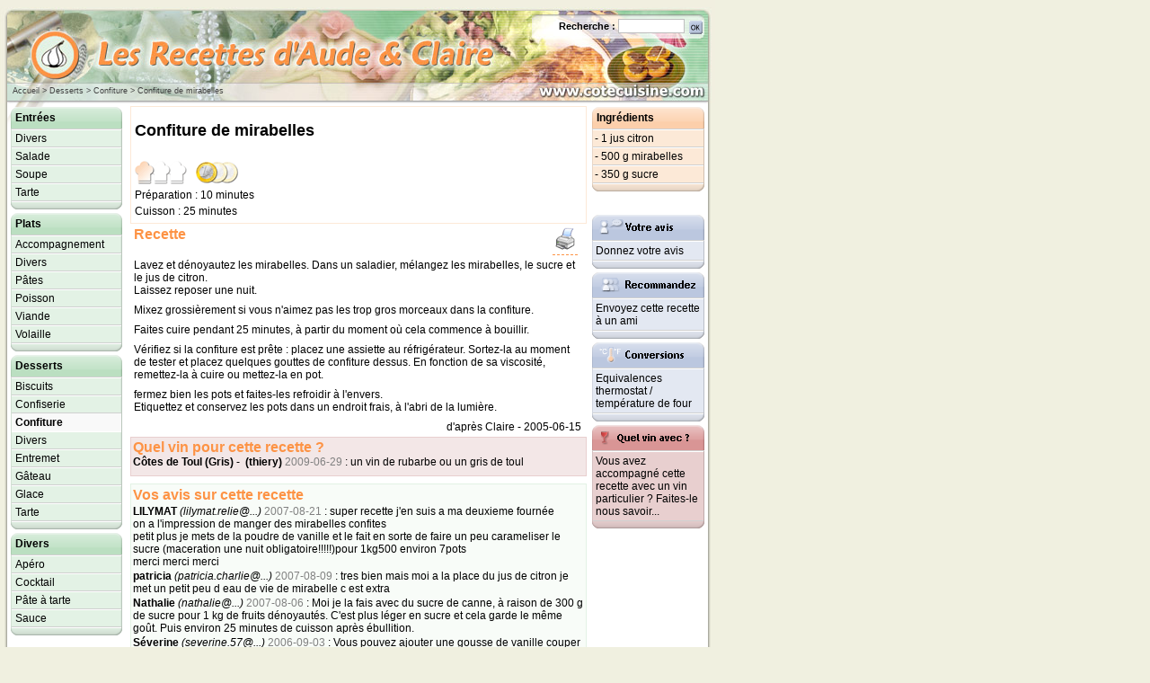

--- FILE ---
content_type: text/html
request_url: http://cotecuisine.com/rec_detail.php?rec_id=503
body_size: 3689
content:
<!DOCTYPE html PUBLIC "-//W3C//DTD XHTML 1.0 Transitional//EN" "http://www.w3.org/TR/xhtml1/DTD/xhtml1-transitional.dtd">
<html lang="fr">
<head>
<link rel="icon" type="image/png" href="/icon32.png" />
<SCRIPT language=Javascript src="ajax.js" type=text/javascript></SCRIPT>
<SCRIPT language=Javascript src="inc_menu.js" type=text/javascript></SCRIPT>

<TITLE>Confiture de mirabelles - www.cotecuisine.com</TITLE>
<META NAME="ROBOTS" CONTENT="INDEX,FOLLOW">
<META NAME="revisit-after" CONTENT="7 days">
<META HTTP-EQUIV="language" CONTENT="French">
<META NAME="description" CONTENT="Confiture de mirabelles">
<META NAME="AUTHOR" CONTENT="Aude et Claire">
<META HTTP-EQUIV="content-type" CONTENT="text/html; charset=ISO-8859-1">
<LINK href="http://www.cotecuisine.com/favicon.ico" rel="SHORTCUT ICON">
<META NAME="keywords" CONTENT="Confiture de mirabelles,citron,mirabelles,sucre">
<LINK rev="Confiture" href="rec_list.php?sty_id=22" />

<link rel="stylesheet" type="text/css" media="screen" href="newstyle.css" />
<link rel="stylesheet" type="text/css" media="print" href="print.css" />
</head>
<body><div id="newlayout">

<DIV ID="stats">
<a href="http://www.xiti.com/xiti.asp?s=90429" title="WebAnalytics">
<script type="text/javascript">
<!--
Xt_param = 's=90429&p=confiture_de_mirabelles';
try {Xt_r = top.document.referrer;}
catch(e) {Xt_r = document.referrer; }
Xt_h = new Date();
Xt_i = '<img width="39" height="25" border="0" alt="" ';
Xt_i += 'src="http://logv19.xiti.com/hit.xiti?'+Xt_param;
Xt_i += '&hl='+Xt_h.getHours()+'x'+Xt_h.getMinutes()+'x'+Xt_h.getSeconds();
if(parseFloat(navigator.appVersion)>=4)
{Xt_s=screen;Xt_i+='&r='+Xt_s.width+'x'+Xt_s.height+'x'+Xt_s.pixelDepth+'x'+Xt_s.colorDepth;}
document.write(Xt_i+'&ref='+Xt_r.replace(/[<>"]/g, '').replace(/&/g, '$')+'" title="Internet Audience">');
//-->
</script>
<noscript>
Mesure d'audience ROI statistique webanalytics par <img width="39" height="25" src="http://logv19.xiti.com/hit.xiti?s=90429&p=" alt="WebAnalytics" />
</noscript></a>
<BR/>
<script type="text/javascript"><!--
google_ad_client = "pub-2345595319199367";
google_ad_width = 120;
google_ad_height = 600;
google_ad_format = "120x600_as";
google_ad_type = "text";
google_ad_channel ="";
google_color_border = "CCCCCC";
google_color_bg = "F0F0E0";
google_color_link = "404040";
google_color_text = "333333";
google_color_url = "666666";
//--></script>
<script type="text/javascript"
  src="http://pagead2.googlesyndication.com/pagead/show_ads.js">
</script>
<span style="color:#606060; font-family: Arial, Helvetica, sans-serif; font-size: 9px; font-weight: normal;">
	<br/>
<script type="text/javascript"><!--
google_ad_client = "pub-2345595319199367";
google_ad_output = "textlink";
google_ad_format = "ref_text";
google_cpa_choice = "CAAQncjz_gEaCAfydEQNb0DUKJGL4YcB";
google_ad_channel = "";
//--></script>
<script type="text/javascript" src="http://pagead2.googlesyndication.com/pagead/show_ads.js">
</script>
</span>
</DIV>


<div id="banner"><div id="searchbox">
<SCRIPT>
function validSearchForm(){
   if (document.frm_inc_search.simple_rec_nom.value.length) {document.frm_inc_search.submit();} else { alert("Veuillez entrer un mot à rechercher");}
}
</SCRIPT>
<FORM name="frm_inc_search" action="rec_search.php"><a href="/rec_search.php"><label for="acc_search">Recherche</label></a> : <INPUT TYPE="text" id="acc_search" name="simple_rec_nom" size="9"><A HREF="javascript:validSearchForm()"><IMG SRC="images/bt_ok_b.gif" alt="Lancer la recherche" width="15" height="15" BORDER="0" vspace=1 hspace=5 align=center></A></FORM>
</div><div class="breadcrumb"><A HREF="index.php">Accueil</A> &gt; Desserts &gt; <A HREF="rec_list.php?sty_id=22">Confiture</A> &gt; Confiture de mirabelles</div>
</div>
<div id="container">
	<div id="sidebar-a"><script>showMenu(22)</script></div>
	<div id="content">				<div style="float:left; padding-top:4px; padding-bottom:4px">
<!-- AddThis Button BEGIN -->
<div class="addthis_toolbox addthis_default_style ">
<a class="addthis_button_facebook_like" fb:like:layout="button_count"></a>
<a class="addthis_button_tweet"></a>
<a class="addthis_button_google_plusone" g:plusone:size="medium"></a>
<a class="addthis_counter addthis_pill_style"></a>
</div>
<script type="text/javascript" src="http://s7.addthis.com/js/250/addthis_widget.js#pubid=cotecuisine"></script>
<!-- AddThis Button END -->
	</div>
<div id="tetRec"><H1 class='titreRecette'>Confiture de mirabelles</H1><div id="pictoset"><IMG class=picto height=32 src="images/pic_dif1.gif" width=58 alt="Difficulté 1"><IMG class=picto height=32 src="images/pic_bud1.gif" width=58 alt="Budget 1"><BR>Préparation&nbsp;:&nbsp;10 minutes<BR>Cuisson&nbsp;:&nbsp;25 minutes</div></div>
<div id="para2"><div class='floatleft'><span class=head1>Recette</span></div><div class='floatright'><A HREF="javascript:window.print()"><img src='images/printer.gif' alt='version imprimable' width=28 height=28 border=0></A></div></div>
<div class="recEtape"><div class="floatleft"><span style="text-align:left"> Lavez et dénoyautez les mirabelles. Dans un saladier, mélangez les mirabelles, le sucre et le jus de citron.<BR>Laissez reposer une nuit. </span></div></div>
<div class="recEtape"><div class="floatleft"><span style="text-align:left"> Mixez grossièrement si vous n'aimez pas les trop gros morceaux dans la confiture. </span></div></div>
<div class="recEtape"><div class="floatleft"><span style="text-align:left"> Faites cuire pendant 25 minutes, à partir du moment où cela commence à bouillir. </span></div></div>
<div class="recEtape"><div class="floatleft"><span style="text-align:left"> Vérifiez si la confiture est prête : placez une assiette au réfrigérateur. Sortez-la au moment de tester et placez quelques gouttes de confiture dessus. En fonction de sa viscosité, remettez-la à cuire ou mettez-la en pot. </span></div></div>
<div class="recEtape"><div class="floatleft"><span style="text-align:left"> fermez bien les pots et faites-les refroidir à l'envers.<BR>Etiquettez et conservez les pots dans un endroit frais, à l'abri de la lumière. </span></div></div>
<div class="recEtape"><div class="floatright">d'après Claire - 2005-06-15</div></div>		<div id="recvin">
			<div><span class="head1">Quel vin pour cette recette ?</span></div>
			<span id="recvincontent"><span class="wait">Chargement en cours...</span></span>
		</div>

		<div id="recavis">
			<div><span class="head1">Vos avis sur cette recette</span></div>
			<span id="recaviscontent"><span class="wait">Chargement en cours...</span></span>
		</div>
		
	</div>
	
	<div id="sidebar-b">	
	
	
<div class="orgbox"><div class="orgboxhead"><div class="titre">Ingrédients</div></div><div class="orgboxbody"><div id="ingcontainer"><div id="ing">- 1 jus citron</div><div id="ing">- 500 g mirabelles</div><div id="ing">- 350 g sucre</div></div></div></div>		<br/>
	
		<div class="bleubox">
			<div class="bleuboxhead"><div class="titre"><img src="images/avis_ico.gif" width=114 height=18 alt="Votre avis"></div></div>
			<div class="bleuboxbody">
			   <div id="bleucontainer">
				<div id="bleucontent">
					<a href="#" onClick="w=window.open('avis.php?rec_id=503', 'avis', 'toolbar=0,status=0,directories=0,location=0,menubar=0,personalbar=0,width=600,height=340')">Donnez votre avis</A>
				</div>
			   </div>
			</div>
		</div> 
		
		<div class="bleubox">
			<div class="bleuboxhead"><div class="titre"><img src="images/conseil_ico.gif" width=114 height=18 alt="Conseillez cette recette"></div></div>
			<div class="bleuboxbody">
			   <div id="bleucontainer">
				<div id="bleucontent">
					<a href="#" onClick="w=window.open('envoi_ami_frm.php?rec_id=503&rec_nom=Confiture+de+mirabelles', 'envoi_ami', 'toolbar=0,status=0,directories=0,location=0,menubar=0,personalbar=0,width=600,height=460')">Envoyez cette recette à un ami</A></TD>
				</div>
			   </div>
			</div>
		</div> 	
	
	
		<div class="bleubox">
			<div class="bleuboxhead"><div class="titre"><img src="images/equiv_ico.gif" width=114 height=18 alt="conversions"></div></div>
			<div class="bleuboxbody">
			   <div id="bleucontainer">
				<div id="bleucontent">
					<a href="#" onClick="w=window.open('equiv.php', 'equiv', 'toolbar=0,status=0,directories=0,location=0,menubar=0,personalbar=0,width=226,height=444')">Equivalences thermostat / température de four</A>
				</div>
			   </div>
			</div>
		</div>
		<div class="vinbox">
			<div class="vinboxhead"><div class="titre"><img src="images/vin_ico.gif" width=114 height=18 alt="Quel vin avec ?"></div></div>
			<div class="vinboxbody">
			   <div id="vincontainer">
				<div id="vincontent">
					<a href="#" onClick="w=window.open('avisvin.php?rec_id=503', 'avis', 'toolbar=0,status=0,directories=0,location=0,menubar=0,personalbar=0,width=540,height=380');return false">Vous avez accompagné cette recette avec un vin particulier ? Faites-le nous savoir...</A>
				</div>
			   </div>
			</div>
		</div> 
	</div>


</div>
<div id="footer"><a href="contact.php">Contactez-nous</a></div>
</div>

<script>

function handleHttpResponse_vin() {
  if (http_vin.readyState == 4) {
    document.getElementById("recvincontent").innerHTML = http_vin.responseText;
  }
}

function handleHttpResponse_avis() {
  if (http_avis.readyState == 4) {
    document.getElementById("recaviscontent").innerHTML = http_avis.responseText;
  }
}

var http_vin = getHTTPObject(); 
var ls_url = "/ajax_rec_vin.php?rec_id=" + escape("503");

http_vin.open("GET", ls_url, true);
http_vin.onreadystatechange = handleHttpResponse_vin;
http_vin.send(null);

var http_avis = getHTTPObject();
var ls_url = "/ajax_rec_avis.php?rec_id=" + escape("503");

http_avis.open("GET", ls_url, true);
http_avis.onreadystatechange = handleHttpResponse_avis;
http_avis.send(null);

</script>
<script type="text/javascript">var gaJsHost = (("https:" == document.location.protocol) ? "https://ssl." : "http://www.");document.write(unescape("%3Cscript src='" + gaJsHost + "google-analytics.com/ga.js' type='text/javascript'%3E%3C/script%3E"));</script><script type="text/javascript">try{var pageTracker = _gat._getTracker("UA-88745-1");pageTracker._trackPageview();} catch(err) {}</script>
</body>
</html>


--- FILE ---
content_type: text/html
request_url: http://cotecuisine.com/ajax_rec_vin.php?rec_id=503
body_size: 168
content:
<DIV><b>Côtes de Toul (Gris)</b> - &nbsp;<b>(thiery)</b>&nbsp;<span style='color:#808080'>2009-06-29</span>&nbsp;: un vin de rubarbe ou un gris de toul</DIV>


--- FILE ---
content_type: text/html
request_url: http://cotecuisine.com/ajax_rec_avis.php?rec_id=503
body_size: 756
content:
<DIV><b>LILYMAT</b>&nbsp;<i>(lilymat.relie@...)</i>&nbsp;<span style='color:#808080'>2007-08-21</span>&nbsp;: super recette j'en suis a ma deuxieme fournée <br />
on  a l'impression de manger des mirabelles confites <br />
petit plus je mets de la poudre de vanille et le fait en sorte de faire un peu carameliser le sucre (maceration une nuit obligatoire!!!!!)pour 1kg500 environ 7pots<br />
merci merci merci </DIV><DIV><b>patricia</b>&nbsp;<i>(patricia.charlie@...)</i>&nbsp;<span style='color:#808080'>2007-08-09</span>&nbsp;: tres  bien   mais  moi a la place  du jus  de citron  je  met un petit peu  d eau de vie  de mirabelle   c  est  extra </DIV><DIV><b>Nathalie</b>&nbsp;<i>(nathalie@...)</i>&nbsp;<span style='color:#808080'>2007-08-06</span>&nbsp;: Moi je la fais avec du sucre de canne, à raison de 300 g de sucre pour 1 kg de fruits dénoyautés. C'est plus léger en sucre et cela garde le même goût. Puis environ 25 minutes de cuisson après ébullition. </DIV><DIV><b>Séverine</b>&nbsp;<i>(severine.57@...)</i>&nbsp;<span style='color:#808080'>2006-09-03</span>&nbsp;: Vous pouvez ajouter une gousse de vanille couper deux, dans le saladier lorsque les mirabelles reposent. Cela donne un meilleur goût à votre confiture.t</DIV><DIV><b>philippe</b>&nbsp;<i>(philippe-lebret@...)</i>&nbsp;<span style='color:#808080'>2005-07-19</span>&nbsp;: si vous laissez 40 à 45 minutes de cuisson, la mirabelle prend un petit gout caramel, qui modifie et améliore la composition.</DIV>

--- FILE ---
content_type: text/html; charset=utf-8
request_url: https://www.google.com/recaptcha/api2/aframe
body_size: 267
content:
<!DOCTYPE HTML><html><head><meta http-equiv="content-type" content="text/html; charset=UTF-8"></head><body><script nonce="8W7Ew8-ByWCkaPyQ7dB9jw">/** Anti-fraud and anti-abuse applications only. See google.com/recaptcha */ try{var clients={'sodar':'https://pagead2.googlesyndication.com/pagead/sodar?'};window.addEventListener("message",function(a){try{if(a.source===window.parent){var b=JSON.parse(a.data);var c=clients[b['id']];if(c){var d=document.createElement('img');d.src=c+b['params']+'&rc='+(localStorage.getItem("rc::a")?sessionStorage.getItem("rc::b"):"");window.document.body.appendChild(d);sessionStorage.setItem("rc::e",parseInt(sessionStorage.getItem("rc::e")||0)+1);localStorage.setItem("rc::h",'1769799721407');}}}catch(b){}});window.parent.postMessage("_grecaptcha_ready", "*");}catch(b){}</script></body></html>

--- FILE ---
content_type: text/css
request_url: http://cotecuisine.com/newstyle.css
body_size: 2095
content:
a {	color: #000000;
	text-decoration: none;
}

a:hover {
	text-decoration: underline;
}

body {
	background: #F0F0E0;
	background-image: url(bg2.gif);
	background-repeat: repeat-y;
	margin: 0px;
}

form {
	margin: 0px;
}

img.floatleft {
	padding-right: 6px;
}

img.floatright {
	padding-left: 6px;
}

.avis {
	color: #E00000;
	font-family: Verdana, Geneva, Arial, Helvetica, sans-serif;
	font-size: 9px;
	font-weight: normal;
}

.bleubox {
	background: url(images/bleu_basdroite.gif) no-repeat right bottom;
	margin: 4px;
	width: auto;
}

.bleuboxbody {
	background: url(images/bleu_basgauche.gif) no-repeat left bottom;
	margin: 0px;
	padding-bottom: 8px;
	padding-left: 1px;
	padding-right: 1px;
	padding-top: 0px;
}

.bleuboxhead {
	background: url(images/bleu_hautdroite.gif) no-repeat right top;
	border-bottom: #D0D0D0 1px solid;
	margin: 0px;
	padding-bottom: 0px;
	padding-left: 0px;
	padding-right: 0px;
	padding-top: 0px;
}

.bleuboxhead .titre {
	background: url(images/bleu_hautgauche.gif) no-repeat left top;
	color: #000000;
	font-family: "Trebuchet MS", Tahoma, Verdana, Geneva, Arial, Helvetica, sans-serif;
	font-size: 12px;
	font-weight: bold;
	padding-bottom: 5px;
	padding-left: 5px;
	padding-right: 5px;
	padding-top: 5px;
}

.bouton {
	background: #C0C0C0;
	border-bottom: #C0C0C0 1px outset;
	border-left: #C0C0C0 1px outset;
	border-right: #C0C0C0 1px outset;
	border-top: #C0C0C0 1px outset;
	color: #404040;
	font-family: "Trebuchet MS", Tahoma, Verdana, Geneva, Arial, Helvetica, sans-serif;
	font-size: 12px;
	font-weight: normal;
}

.breadcrumb {
	color: #404040;
	font-family: Verdana, Geneva, Arial, Helvetica, sans-serif;
	font-size: 9px;
	font-weight: normal;
	padding-bottom: 0px;
	padding-left: 14px;
	padding-right: 0px;
	padding-top: 96px;
}

.breadcrumb a {
	color: #404040;
	text-decoration: none;
}

.breadcrumb a:hover {
	border-bottom: #FD9345 1px solid;
	color: #404040;
	text-decoration: none;
}

.champ {
	background: #FFFFFF;
	border-bottom: #C0C0C0 1px solid;
	border-left: #C0C0C0 1px solid;
	border-right: #C0C0C0 1px solid;
	border-top: #C0C0C0 1px solid;
	color: #404040;
	font-family: "Trebuchet MS", Tahoma, Verdana, Geneva, Arial, Helvetica, sans-serif;
	font-size: 12px;
	font-weight: normal;
}

.floatcenter {
	float: left;
	text-align: center;
	width: 500px;
}

.floatleft {
	display: block;
	float: left;
}

.floatright {
	display: block;
	float: right;
}

.head1 {
	color: #FD9345;
	font-family: "Trebuchet MS", Tahoma, Verdana, Geneva, Arial, Helvetica, sans-serif;
	font-size: 16px;
	font-weight: bold;
	margin: 1px 0px 1px 0px;
}

.imgleft {
	float: left;
}

.imgright {
	float: right;
}

.ingsearch {
	border-bottom: #C0C0C0 1px solid;
	border-left: #C0C0C0 1px solid;
	border-right: #C0C0C0 1px solid;
	border-top: #C0C0C0 1px solid;
	color: #404040;
	font-family: Verdana, Geneva, Arial, Helvetica, sans-serif;
	font-size: 11px;
	font-weight: normal;
}

.lbvin {
	border: #C0C0C0 1px solid;
	border-top: #C0C0C0 1px solid;
	color: #404040;
	font-family: Verdana, Geneva, Arial, Helvetica, sans-serif;
	font-size: 10px;
	font-weight: normal;
	margin-bottom: 4px;
}

.orgbox {
	background: url(images/orange_basdroite.gif) no-repeat right bottom;
	margin: 4px;
	width: auto;
}

.orgboxbody {
	background: url(images/orange_basgauche.gif) no-repeat left bottom;
	margin: 0px;
	padding-bottom: 8px;
	padding-left: 1px;
	padding-right: 1px;
	padding-top: 0px;
}

.orgboxhead {
	background: url(images/orange_hautdroite.gif) no-repeat right top;
	border-bottom: #D0D0D0 1px solid;
	margin: 0px;
	padding-bottom: 0px;
	padding-left: 0px;
	padding-right: 0px;
	padding-top: 0px;
}

.orgboxhead .titre {
	background: url(images/orange_hautgauche.gif) no-repeat left top;
	color: #000000;
	font-family: "Trebuchet MS", Tahoma, Verdana, Geneva, Arial, Helvetica, sans-serif;
	font-size: 12px;
	font-weight: bold;
	padding-bottom: 5px;
	padding-left: 5px;
	padding-right: 5px;
	padding-top: 5px;
}

.recchamp {
	border-bottom: #C0C0C0 1px solid;
	border-left: #C0C0C0 1px solid;
	border-right: #C0C0C0 1px solid;
	border-top: #C0C0C0 1px solid;
	color: #404040;
	font-family: "Trebuchet MS", Tahoma, Verdana, Geneva, Arial, Helvetica, sans-serif;
	font-size: 12px;
	font-weight: normal;
	padding-bottom: 2px;
	padding-left: 0px;
	padding-right: 0px;
	padding-top: 0px;
	width: 80px;
}

.recEtape {
	clear: both;
	padding-bottom: 4px;
	padding-left: 4px;
	padding-right: 4px;
	padding-top: 8px;
	width: 498px;
}

.recEtape a {
	color: #FF964C;
	font-weight: bold;
}

.recEtape a:hover {
	color: #FF964C;
	font-weight: bold;
}

.tdtitre {
	background: #FCCFAB;
	color: #000000;
	display: block;
	font-family: "Trebuchet MS", Tahoma, Verdana, Geneva, Arial, Helvetica, sans-serif;
	font-size: 12px;
	font-weight: bold;
	padding-bottom: 3px;
	padding-left: 3px;
	padding-right: 3px;
	padding-top: 3px;
}

.tdtitrerec {
	color: #000000;
	font-family: "Trebuchet MS", Tahoma, Verdana, Geneva, Arial, Helvetica, sans-serif;
	font-size: 16px;
	font-weight: bold;
}

.tdtype {
	background: #BBDFC1;
	color: #000000;
	font-family: "Trebuchet MS", Tahoma, Verdana, Geneva, Arial, Helvetica, sans-serif;
	font-size: 12px;
	font-weight: bold;
}

.texte {
	color: #000000;
	font-family: "Trebuchet MS", Tahoma, Verdana, Geneva, Arial, Helvetica, sans-serif;
	font-size: 12px;
	font-weight: normal;
}

.vertbox {
	background: url(images/vert_basdroite.gif) no-repeat right bottom;
	margin: 4px 6px 4px 4px;
	width: auto;
}

.vertboxbody {
	background: url(images/vert_basgauche.gif) no-repeat left bottom;
	margin: 0px;
	padding-bottom: 8px;
	padding-left: 1px;
	padding-right: 1px;
	padding-top: 0px;
}

.vertboxhead {
	background: url(images/vert_hautdroite.gif) no-repeat right top;
	border-bottom: #D0D0D0 1px solid;
	margin: 0px;
	padding-bottom: 0px;
	padding-left: 0px;
	padding-right: 0px;
	padding-top: 0px;
}

.vertboxhead .titre {
	background: url(images/vert_hautgauche.gif) no-repeat left top;
	color: #000000;
	font-family: "Trebuchet MS", Tahoma, Verdana, Geneva, Arial, Helvetica, sans-serif;
	font-size: 12px;
	font-weight: bold;
	padding-bottom: 5px;
	padding-left: 5px;
	padding-right: 5px;
	padding-top: 5px;
}

.vinbox {
	background: url(images/vin_basdroite.gif) no-repeat right bottom;
	margin: 4px;
	width: auto;
}

.vinboxbody {
	background: url(images/vin_basgauche.gif) no-repeat left bottom;
	margin: 0px;
	padding-bottom: 8px;
	padding-left: 1px;
	padding-right: 1px;
	padding-top: 0px;
}

.vinboxhead {
	background: url(images/vin_hautdroite.gif) no-repeat right top;
	border-bottom: #D0D0D0 1px solid;
	margin: 0px;
	padding-bottom: 0px;
	padding-left: 0px;
	padding-right: 0px;
	padding-top: 0px;
}

.vinboxhead .titre {
	background: url(images/vin_hautgauche.gif) no-repeat left top;
	color: #000000;
	font-family: "Trebuchet MS", Tahoma, Verdana, Geneva, Arial, Helvetica, sans-serif;
	font-size: 12px;
	font-weight: bold;
	padding-bottom: 5px;
	padding-left: 5px;
	padding-right: 5px;
	padding-top: 5px;
}

.wait{
	color: #A0A0A0;
}

#avis {
	display: block;
	margin: 2px 2px 12px;
}

#aviscontainer {
	background: url(images/fondcell.gif);
	border-top: #E3F2E5 1px solid;
	padding-bottom: 4px;
	padding-left: 4px;
	padding-right: 4px;
	padding-top: 4px;
}

#banner {
	background: url(faim-v2.6.jpg) #E3E8F2;
	height: 115px;
	width: 796px;
}

#bleucontainer {
	border-bottom: #FFFFFF 1px solid;
	margin: 0px;
}

#bleucontent {
	background: #E3E8F2;
	border-bottom: #D0D0D0 1px solid;
	border-top: #FFFFFF 1px solid;
	color: #000000;
	font-family: "Trebuchet MS", Tahoma, Verdana, Geneva, Arial, Helvetica, sans-serif;
	font-size: 12px;
	font-weight: normal;
	margin: 0px;
	padding-bottom: 3px;
	padding-left: 3px;
	padding-right: 3px;
	padding-top: 3px;
}

#container {
	background: transparent none repeat scroll 0% 0%;
	margin: 0 0 0 8px;
	padding-bottom: 0px;
	padding-left: 0px;
	padding-right: 0px;
	padding-top: 0px;
	text-align: left;
	width: 780px;
}

#content {
	background: #FFFFFF;
	color: #000000;
	float: left;
	font-family: "Trebuchet MS", Tahoma, Verdana, Geneva, Arial, Helvetica, sans-serif;
	font-size: 12px;
	font-weight: normal;
	margin: 0px 1px;
	width: 508px;
}

#divsync{
	display: none;
	vertical-align: top;
}

#footer {
	float: left;
	clear: left;
	background: url(bg3.gif) #F0F0E0 no-repeat center top;
	color: #C0C0C0;
	font-family: Verdana, Geneva, Arial, Helvetica, sans-serif;
	font-size: 9px;
	height: 40px;
	padding-bottom: 4px;
	padding-left: 0px;
	padding-right: 0px;
	padding-top: 16px;
	text-align: center;
	width: 796px;
}

#footer a {
	color: #808080;
}

#ingcontainer {
	border-bottom: #FFFFFF 1px solid;
	margin: 0px;
}

#ingcontainer #ing {
	background: #FCE9D7;
	border-bottom: #D0D0D0 1px solid;
	border-top: #FFFFFF 1px solid;
	color: #000000;
	display: block;
	font-family: "Trebuchet MS", Tahoma, Verdana, Geneva, Arial, Helvetica, sans-serif;
	font-size: 12px;
	font-weight: normal;
	margin: 0px;
	padding-bottom: 2px;
	padding-left: 2px;
	padding-right: 0px;
	padding-top: 2px;
}

#ingcontainer a#rec {
	background-color: #FCE9D7;
	border-bottom: #D0D0D0 1px solid;
	border-top: #FFFFFF 1px solid;
	color: #000000;
	display: block;
	font-family: "Trebuchet MS", Tahoma, Verdana, Geneva, Arial, Helvetica, sans-serif;
	font-size: 12px;
	font-weight: normal;
	margin: 0px;
	padding-bottom: 2px;
	padding-left: 4px;
	padding-right: 0px;
	padding-top: 2px;
	text-decoration: none;
}

#ingcontainer a#rec:hover {
	background-color: #E3F2E5;
}

#lastavis {
	background: #F8FCF8;
	border-bottom: #E3F2E5 1px solid;
	border-left: #E3F2E5 1px solid;
	border-right: #E3F2E5 1px solid;
	border-top: #E3F2E5 1px solid;
	float: right;
	height: 360px;
	margin: 0px 0px 0px 2px;
	padding-bottom: 0px;
	padding-left: 2px;
	padding-right: 2px;
	padding-top: 0px;
	width: 336px;
}

#lastleft {
	display: block;
	float: left;
	text-align: center;
	width: 165px;
}

#lastleft a {
	text-decoration: none;
}

#lastline {
	float: left;
	height: 1px;
	width: 498px;
}

#lastrec {
	background: #FEF9F5;
	border-bottom: #FCE9D7 1px solid;
	border-left: #FCE9D7 1px solid;
	border-right: #FCE9D7 1px solid;
	border-top: #FCE9D7 1px solid;
	float: left;
	height: 100%;
	margin: 1px 0px 3px;
	padding-bottom: 2px;
	padding-left: 2px;
	padding-right: 2px;
	padding-top: 2px;
	text-decoration: none;
	width: 502px;	
}

#menucontainer {
	border-bottom: #FFFFFF 1px solid;
	margin: 0px;
}

#menucontainer #menu {
	border-bottom: #D0D0D0 1px solid;
	border-top: #FFFFFF 1px solid;
	color: #000000;
	display: block;
	font-family: "Trebuchet MS", Tahoma, Verdana, Geneva, Arial, Helvetica, sans-serif;
	font-size: 12px;
	font-weight: normal;
	margin: 0px;
	padding-bottom: 2px;
	padding-left: 4px;
	padding-right: 0px;
	padding-top: 2px;
	text-decoration: none;
}

#menucontainer a#current {
	background: #F9F9F9;
	border-bottom: #F9F9F9 1px solid;
	border-top: #F9F9F9 1px solid;
	color: #000000;
	display: block;
	font-family: "Trebuchet MS", Tahoma, Verdana, Geneva, Arial, Helvetica, sans-serif;
	font-size: 12px;
	font-weight: bold;
	margin: 0px;
	padding-bottom: 2px;
	padding-left: 4px;
	padding-right: 0px;
	padding-top: 2px;
	text-decoration: none;
}

#menucontainer a#menu:hover {
	background-color: #FCE9D7;
}

#newlayout{
	width: 924px;
}

#para {
	border-top: #FAFAFA 1px solid;
	float: left;
	margin: 0px 0px 2px;
	padding-bottom: 0px;
	padding-left: 0px;
	padding-right: 0px;
	padding-top: 2px;
	width: 508px;
}

#para2 {
	display: block;
	padding-bottom: 4px;
	padding-left: 4px;
	padding-right: 4px;
	padding-top: 4px;
	width: 494px;
}

#para3 {
	border-bottom: #F0F0F0 1px solid;
	display: block;
	margin: 0px;
	padding-bottom: 0px;
	padding-left: 0px;
	padding-right: 0px;
	padding-top: 0px;
	width: 58px;
}
#para4 {	border-top: #FAFAFA 1px solid;	float: left;	margin: 0px 0px 2px;	padding-bottom: 0px;	padding-left: 0px;	padding-right: 0px;	padding-top: 2px;	width: 250px;}#para4:hover{	background-color:#FCE9D7;}#para4 a{	font-size: 12px;	font-weight: bold;}
#pictoset .picto {
	margin-right: 4px;
}

#pied #stats {
	position: relative;
}

#randomrec {
	border-bottom: #FCE9D7 1px solid;
	border-left: #FCE9D7 1px solid;
	border-right: #FCE9D7 1px solid;
	border-top: #FCE9D7 1px solid;
	cursor: pointer;
	float: left;
	height: 360px;
	padding-bottom: 0px;
	padding-left: 2px;
	padding-right: 2px;
	padding-top: 0px;
	width: 154px;
}

#recavis {
	background: #F8FCF8;
	border-bottom: #E3F2E5 1px solid;
	border-left: #E3F2E5 1px solid;
	border-right: #E3F2E5 1px solid;
	border-top: #E3F2E5 1px solid;
	float: left;
	margin: 4px 0px;
	padding-bottom: 8px;
	padding-left: 2px;
	padding-right: 2px;
	padding-top: 2px;
	width: 502px;
}

#recavis div {
	padding-bottom: 1px;
	padding-left: 0px;
	padding-right: 0px;
	padding-top: 1px;
}

#recvin {
	background: #F3E7E7;
	border: 1px solid #E8CFCF;
	float: left;
	margin: 4px 0px;
	padding-bottom: 8px;
	padding-left: 2px;
	padding-right: 2px;
	padding-top: 2px;
	width: 502px;
}

#searchbox {
	color: #202020;
	float: right;
	font-family: Verdana, Geneva, Arial, Helvetica, sans-serif;
	font-size: 11px;
	font-weight: bold;
	margin: 3px;
	padding-bottom: 1px;
	padding-left: 2px;
	padding-right: 6px;
	padding-top: 18px;
}

#searchbox input {
	border-bottom: #C0C0C0 1px solid;
	border-left: #C0C0C0 1px solid;
	border-right: #C0C0C0 1px solid;
	border-top: #C0C0C0 1px solid;
	color: #404040;
	font-family: Verdana, Geneva, Arial, Helvetica, sans-serif;
	font-size: 11px;
	font-weight: normal;
	padding-bottom: 1px;
	padding-left: 1px;
	padding-right: 1px;
	padding-top: 1px;
	width: 70px;
}

#searchresults {
	background: #FEF9F5;
	border-bottom: #FCE9D7 1px solid;
	border-left: #FCE9D7 1px solid;
	border-right: #FCE9D7 1px solid;
	border-top: #FCE9D7 1px solid;
	float: left;
	margin: 3px 0px;
	padding-bottom: 2px;
	padding-left: 2px;
	padding-right: 2px;
	padding-top: 2px;
	text-decoration: none;
	width: 496px;
}

#sep {
	border-bottom: #E3F2E5 1px solid;
}

#sidebar-a {
	background: url(bgsidea.gif) #FFFFFF no-repeat left top;
	float: left;
	margin: 0px 2px 0px 0px;
	padding-bottom: 0px;
	padding-left: 0px;
	padding-right: 0px;
	padding-top: 0px;
	width: 134px;
}

#sidebar-b {
	background: none transparent scroll repeat 0% 0%;
	float: right;
	margin: 0px;
	padding-bottom: 0px;
	padding-left: 0px;
	padding-right: 0px;
	padding-top: 0px;
	width: 133px;
}

#stats {
	float: right;
	width: 124px;
}

#tetRec {
	border-bottom: #FCE9D7 1px solid;
	border-left: #FCE9D7 1px solid;
	border-right: #FCE9D7 1px solid;
	border-top: #FCE9D7 1px solid;
	float: left;
	margin: 3px 0px;
	padding-bottom: 4px;
	padding-left: 4px;
	padding-right: 4px;
	padding-top: 4px;
	text-decoration: none;
	width: 498px;
}

#pictoset {
	clear: left;
	float: left;
	line-height: 150%;
	margin-top: 8px;
	overflow-x: visible;
	width: 230px;
}

.mainImg {
	float: right;
	vertical-align: top;
}

.titreRecette {
	color: #000000;
	float: left;
	font-family: "Trebuchet MS", Tahoma, Verdana, Geneva, Arial, Helvetica, sans-serif;
	font-size: 18px;
	font-weight: bold;
	padding-right: 2px;
	vertical-align: top;
}

#vincontent {
	background: #E8CFCF;
	border-bottom: #D0D0D0 1px solid;
	border-top: #FFFFFF 1px solid;
	color: #000000;
	font-family: "Trebuchet MS", Tahoma, Verdana, Geneva, Arial, Helvetica, sans-serif;
	font-size: 12px;
	font-weight: normal;
	margin: 0px;
	padding-bottom: 3px;
	padding-left: 3px;
	padding-right: 3px;
	padding-top: 3px;
}

#pub a{
	color: #606060;
	font-size: 11px;
}#para2 a {	border-bottom:1px dashed #FD9345;	text-decoration:none;	font-weight:400;}#para2 a:hover {	border-bottom:1px dashed #FD9345;	text-decoration:none;	font-weight:400;}

--- FILE ---
content_type: text/css
request_url: http://cotecuisine.com/print.css
body_size: 1532
content:
a{
	color: #000000;
	text-decoration: none;
}

a:hover{
	text-decoration: underline;
}

body {
	margin: 0px;
}

form{
	margin: 0px;
}

.avis {
	color: #E00000;
	font-family: Verdana, Geneva, Arial, Helvetica, sans-serif;
	font-size: 9px;
	font-weight: normal;
}

.bouton{
	background: #C0C0C0;
	border: 1px outset #C0C0C0;
	color: #404040;
	font-family: "Trebuchet MS", Tahoma, Verdana, Geneva, Arial, Helvetica, sans-serif;
	font-size: 12px;
	font-weight: normal;
}

.breadcrumb{
	color: #404040;
	font-family: Verdana, Geneva, Arial, Helvetica, sans-serif;
	font-size: 9px;
	font-weight: normal;
	padding: 0px 0px 0px 14px;
}

.breadcrumb a {
	color: #404040;
	text-decoration: none;
}

.head1{
	color: #FD9345;
	font-family: "Trebuchet MS", Tahoma, Verdana, Geneva, Arial, Helvetica, sans-serif;
	font-size: 16px;
	font-weight: bold;
}

.imgleft{
	float: left;
	text-align: middle;
}

.imgright{
	float: right;
	text-align: middle;
}

.orgbox {
	margin: 4px;
	width: auto;
	border: 1px solid #C0C0C0;
}

.orgboxbody {
	margin: 0;
	padding: 0px 1px 8px 1px;
}

.orgboxhead {
	border-bottom: 1px solid #D0D0D0;
	margin: 0;
	padding: 0;
}

.orgboxhead .titre {
	color: #000000;
	font-family: "Trebuchet MS", Tahoma, Verdana, Geneva, Arial, Helvetica, sans-serif;
	font-size: 12px;
	font-weight: bold;
	padding: 5px 5px 5px 5px;
}

.recchamp {
	border: 1px solid #C0C0C0;
	color: #404040;
	font-family: "Trebuchet MS", Tahoma, Verdana, Geneva, Arial, Helvetica, sans-serif;
	font-size: 12px;
	font-weight: normal;
	padding: 0px 0px 2px 0px;
	width: 80px;
}

.tdtitre{
	background: #FCCFAB;
	color: #000000;
	display: block;
	font-family: "Trebuchet MS", Tahoma, Verdana, Geneva, Arial, Helvetica, sans-serif;
	font-size: 12px;
	font-weight: bold;
	padding: 3px 3px;
}

.tdtitrerec {
	color: #000000;
	font-family: "Trebuchet MS", Tahoma, Verdana, Geneva, Arial, Helvetica, sans-serif;
	font-size: 16px;
	font-weight: bold;
}

.tdtype{
	background: #BBDFC1;
	color: #000000;
	font-family: "Trebuchet MS", Tahoma, Verdana, Geneva, Arial, Helvetica, sans-serif;
	font-size: 12px;
	font-weight: bold;
}

.texte {
	color: #000000;
	font-family: "Trebuchet MS", Tahoma, Verdana, Geneva, Arial, Helvetica, sans-serif;
	font-size: 12px;
	font-weight: normal;
}


.vertbox {
	margin: 4px;
	width: auto;
}

.vertboxbody {
	margin: 0;
	padding: 0px 1px 8px 1px;
}

.vertboxhead {
	border-bottom: 1px solid #D0D0D0;
	margin: 0;
	padding: 0;
}

.vertboxhead .titre {
	color: #000000;
	font-family: "Trebuchet MS", Tahoma, Verdana, Geneva, Arial, Helvetica, sans-serif;
	font-size: 12px;
	font-weight: bold;
	padding: 5px 5px 5px 5px;
}

.bleubox {
display: none;
}
.vinbox {
display: none;
}
.bleuboxbody {
	margin: 0;
	padding: 0px 1px 8px 1px;
}

.bleuboxhead {
	border-bottom: 1px solid #D0D0D0;
	margin: 0;
	padding: 0;
}

.bleuboxhead .titre {
	color: #000000;
	font-family: "Trebuchet MS", Tahoma, Verdana, Geneva, Arial, Helvetica, sans-serif;
	font-size: 12px;
	font-weight: bold;
	padding: 5px 5px 5px 5px;
}

#bleucontent {
	background: #E3E8F2;
	border-bottom: 1px solid #D0D0D0;
	border-top: 1px solid #FFFFFF;
	color: #000000;
	font-family: "Trebuchet MS", Tahoma, Verdana, Geneva, Arial, Helvetica, sans-serif;
	font-size: 12px;
	font-weight: normal;
	margin: 0px;
	padding: 3px;
}

#avis{
	display: block;
	margin: 2px 2px 12px 2px;
}

#aviscontainer{
	background: url(images/fondcell.gif);
	border-top: 1px solid #E3F2E5;
	padding: 4px;
}

#banner {
	clear: both;
	margin-left: auto;
	margin-right: auto;
	width: 796px;
}

#container {
	background: transparent;
	border-top: 1px solid #CCCCCC;
	margin-left: auto;
	margin-right: auto;
	padding: 0px;
	text-align: left;
	width: 780px;
}

#content {
	background: #FFFFFF;
	color: #000000;
	float: left;
	font-family: "Trebuchet MS", Tahoma, Verdana, Geneva, Arial, Helvetica, sans-serif;
	font-size: 12px;
	font-weight: normal;
	margin: 0px;
	width: 510px;
}

#footer{
display: none;
}

#footer a{
	color: #808080;
}

#bleucontainer{
display: none;
}

#vincontainer{
display: none;
}
#ingcontainer{
	margin: 0px;
	border-bottom: 1px solid #FFFFFF;
}

#ingcontainer #ing {
	border-bottom: 1px solid #D0D0D0;
	color: #000000;
	display: block;
	font-family: "Trebuchet MS", Tahoma, Verdana, Geneva, Arial, Helvetica, sans-serif;
	font-size: 12px;
	font-weight: normal;
	margin: 0px 0px 0px 0px;
	padding: 2px 0px 2px 2px;
}

#ingcontainer a#rec{
	background-color: #FCE9D7;
	border-bottom: 1px solid #D0D0D0;
	border-top: 1px solid #FFFFFF;
	color: #000000;
	display: block;
	font-family: "Trebuchet MS", Tahoma, Verdana, Geneva, Arial, Helvetica, sans-serif;
	font-size: 12px;
	font-weight: normal;
	margin: 0px;
	padding: 2px 0px 2px 4px;
	text-decoration: none;
}

#ingcontainer a#rec:hover {
	background-color: #E3F2E5;
}

#lastavis{
	float: right;
	padding: 0px 2px 0px 2px;
	width: 340px;
	border: 1px solid #E3F2E5;
	background: #F8FCF8;
	height: 360px;
}

#lastleft{
	float: left;
	width: 166px;
	text-align: center;
	display: block;
}

#lastrec{
	float: left;
	padding: 2px 2px 2px 2px;
	margin: 3px 0px 3px 0px;
	width: 504px;
	background: #FEF9F5;
	height: 100%;
	border: 1px solid #FCE9D7;
	text-decoration: none;
}

#lastline{
	width: 498px;
	height: 1px;
	float: left;
}

#lastleft a{
	text-decoration: none;
}


#menucontainer {
	margin: 0px;
	border-bottom: 1px solid #FFFFFF;
}

#menucontainer #menu{
	border-bottom: 1px solid #D0D0D0;
	border-top: 1px solid #FFFFFF;
	color: #000000;
	display: block;
	font-family: "Trebuchet MS", Tahoma, Verdana, Geneva, Arial, Helvetica, sans-serif;
	font-size: 12px;
	font-weight: normal;
	margin: 0px;
	padding: 2px 0px 2px 4px;
	text-decoration: none;
}

#menucontainer a#current {
	background: #FCE9D7;
	border-bottom: 1px solid #D0D0D0;
	border-top: 1px solid #FFFFFF;
	color: #000000;
	display: block;
	font-family: "Trebuchet MS", Tahoma, Verdana, Geneva, Arial, Helvetica, sans-serif;
	font-size: 12px;
	font-weight: bold;
	margin: 0px;
	padding: 2px 0px 2px 4px;
	text-decoration: none;
}

#menucontainer a#menu:hover {
	background-color: #FCE9D7;
}

#para{
	margin: 0px 0px 2px 0px;
	padding: 2px 0px 0px 0px;
	width: 510px;
	float: left;
	border-top: 1px solid #FAFAFA;
}


#para2 {
	width: 502px;
	display: block;
	padding: 4px;
}

#para3{
	border-bottom: 1px solid #F0F0F0;
	display: block;
	margin: 0px;
	padding: 0px;
	width: 510px;
}

#randomrec{
	cursor: pointer;
	float: left;
	padding: 0px 2px 0px 2px;
	width: 154px;
/*	background: #FEF9F5; */
	border: 1px solid #FCE9D7;
	height: 360px;
}

#searchbox{
display: none;
}

#searchbox input {
	border: 1px solid #C0C0C0;
	color: #404040;
	font-family: Verdana, Geneva, Arial, Helvetica, sans-serif;
	font-size: 11px;
	font-weight: normal;
	padding: 1px;
	width: 70px;
}

#sep{
	border-bottom: 1px solid #E3F2E5;
}



#sidebar-a {
display: none;
}

#sidebar-b {
	background: #FFFFFF;
	float: left;
	margin: 0px;
	padding: 0px;
	width: 135px;
}

#tetRec{
	float: left;
	padding: 4px 4px 4px 4px;
	margin: 3px 0px 3px 0px;
	border: 1px solid #FCE9D7;
	text-decoration: none;
	width: 500px;
}

#tetRec .mainImg{
	float:right;
	vertical-align: top;
}

#tetRec #pictoset{
	float:left;
	clear:left;
	width:230px;
	line-height: 150%;
	overflow-x: visible;
	margin-top: 8px;
}

#pictoset .picto{
	margin-right: 4px;
}

#tetRec .titreRecette {
	float: left;
	color: #000000;
	font-family: "Trebuchet MS", Tahoma, Verdana, Geneva, Arial, Helvetica, sans-serif;
	font-size: 18px;
	font-weight: bold;
	vertical-align: top;
}

.floatleft{
	float: left;
	display: block;
}

.floatright{
	float: right;
	display: block;
}

.floatcenter{
	float: left;
	width: 502px;
	text-align: center;
}

.recEtape {
	width: 502px;
	padding: 8px 4px 4px 4px;
	clear: both;
}

.recEtape A{
	color: #FF964C;
	font-weight: bold;
}

.recEtape A:hover{
	color: #FF964C;
	font-weight: bold;
}

IMG.floatleft{
	padding-right: 6px;
}

IMG.floatright{
	padding-left: 6px;
}

#recavis{
	float: left;
	padding: 2px 2px 8px 2px;
	margin: 4px 0px 4px 0px;
	width: 504px;
	border: 1px solid #E3F2E5;
	background: #F8FCF8;
}

#recavis DIV{
	padding: 1px 0px 1px 0px;
}

#searchresults{
	float: left;
	padding: 2px 2px 2px 2px;
	margin: 3px 0px 3px 0px;
	width: 498px;
	background: #FEF9F5;
	border: 1px solid #FCE9D7;
	text-decoration: none;
}

.ingsearch{
	border: 1px solid #C0C0C0;
	color: #404040;
	font-family: Verdana, Geneva, Arial, Helvetica, sans-serif;
	font-size: 11px;
	font-weight: normal;
	
}
.champ {
	background : #FFFFFF;
	border : 1px solid #C0C0C0;
	color : #404040;
	font-family : "Trebuchet MS", Tahoma, Verdana, Geneva, Arial, Helvetica, sans-serif;
	font-size : 12px;
	font-weight : normal;
}
#stats{
display: none;
}
}

--- FILE ---
content_type: application/javascript
request_url: http://cotecuisine.com/inc_menu.js
body_size: 543
content:
function showMenu(pID){	var sMenu = "";	sMenu += "<div class=\"vertbox\">";	sMenu += "<div class=\"vertboxhead\"><div class=\"titre\">Entrées</div></div>";	sMenu += "<div class=\"vertboxbody\">";	sMenu += "<div id=\"menucontainer\">";	sMenu += "<A HREF=\"rec_list.php?sty_id=12\" id=\"menu\">Divers</A>\n";	sMenu += "<A HREF=\"rec_list.php?sty_id=4\" id=\"menu\">Salade</A>\n";	sMenu += "<A HREF=\"rec_list.php?sty_id=13\" id=\"menu\">Soupe</A>\n";	sMenu += "<A HREF=\"rec_list.php?sty_id=6\" id=\"menu\">Tarte</A>\n";	sMenu += "</div>";	sMenu += "</div>";	sMenu += "</div>";	sMenu += "<div class=\"vertbox\">";	sMenu += "<div class=\"vertboxhead\"><div class=\"titre\">Plats</div></div>";	sMenu += "<div class=\"vertboxbody\">";	sMenu += "<div id=\"menucontainer\">";	sMenu += "<A HREF=\"rec_list.php?sty_id=16\" id=\"menu\">Accompagnement</A>\n";	sMenu += "<A HREF=\"rec_list.php?sty_id=14\" id=\"menu\">Divers</A>\n";	sMenu += "<A HREF=\"rec_list.php?sty_id=18\" id=\"menu\">Pâtes</A>\n";	sMenu += "<A HREF=\"rec_list.php?sty_id=8\" id=\"menu\">Poisson</A>\n";	sMenu += "<A HREF=\"rec_list.php?sty_id=5\" id=\"menu\">Viande</A>\n";	sMenu += "<A HREF=\"rec_list.php?sty_id=15\" id=\"menu\">Volaille</A>\n";	sMenu += "</div>";	sMenu += "</div>";	sMenu += "</div>";	sMenu += "<div class=\"vertbox\">";	sMenu += "<div class=\"vertboxhead\"><div class=\"titre\">Desserts</div></div>";	sMenu += "<div class=\"vertboxbody\">";	sMenu += "<div id=\"menucontainer\">";	sMenu += "<A HREF=\"rec_list.php?sty_id=23\" id=\"menu\">Biscuits</A>\n";	sMenu += "<A HREF=\"rec_list.php?sty_id=1\" id=\"menu\">Confiserie</A>\n";	sMenu += "<A HREF=\"rec_list.php?sty_id=22\" id=\"menu\">Confiture</A>\n";	sMenu += "<A HREF=\"rec_list.php?sty_id=19\" id=\"menu\">Divers</A>\n";	sMenu += "<A HREF=\"rec_list.php?sty_id=11\" id=\"menu\">Entremet</A>\n";	sMenu += "<A HREF=\"rec_list.php?sty_id=2\" id=\"menu\">Gâteau</A>\n";	sMenu += "<A HREF=\"rec_list.php?sty_id=21\" id=\"menu\">Glace</A>\n";	sMenu += "<A HREF=\"rec_list.php?sty_id=3\" id=\"menu\">Tarte</A>\n";	sMenu += "</div>";	sMenu += "</div>";	sMenu += "</div>";	sMenu += "<div class=\"vertbox\">";	sMenu += "<div class=\"vertboxhead\"><div class=\"titre\">Divers</div></div>";	sMenu += "<div class=\"vertboxbody\">";	sMenu += "<div id=\"menucontainer\">";	sMenu += "<A HREF=\"rec_list.php?sty_id=7\" id=\"menu\">Apéro</A>\n";	sMenu += "<A HREF=\"rec_list.php?sty_id=17\" id=\"menu\">Cocktail</A>\n";	sMenu += "<A HREF=\"rec_list.php?sty_id=9\" id=\"menu\">Pâte à tarte</A>\n";	sMenu += "<A HREF=\"rec_list.php?sty_id=10\" id=\"menu\">Sauce</A>\n";	sMenu += "</div>";	sMenu += "</div>";	sMenu += "</div>";	var str1 = "=" + pID+"\" id=\"menu";	var str2 = "=" + pID+"\" id=\"current";	var i = sMenu.lastIndexOf(str1);		if (pID > 0) {  	  		document.write(sMenu.substr(0,i) + str2 + sMenu.substring(i + str1.length, sMenu.length));  	} else {  		document.write(sMenu);  	}}